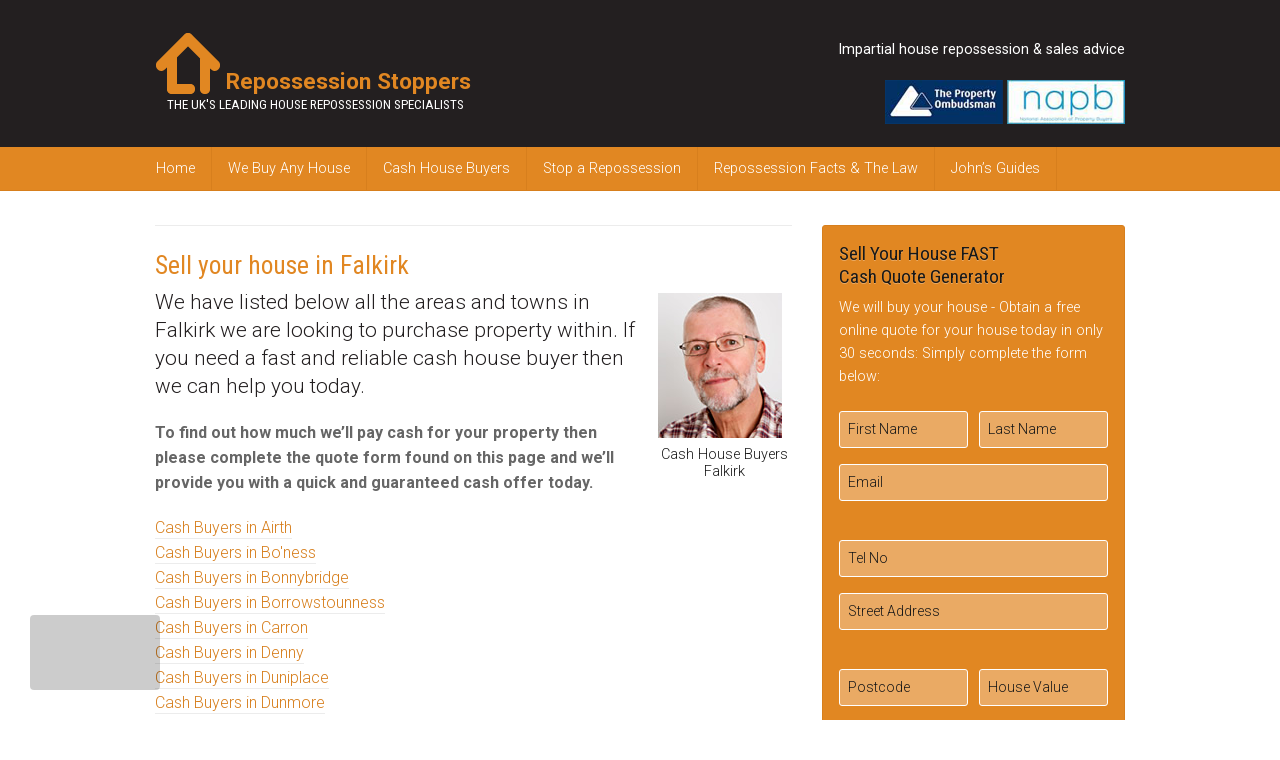

--- FILE ---
content_type: text/html; charset=UTF-8
request_url: https://www.repossession-stoppers.com/scotland/falkirk/
body_size: 55846
content:

<!DOCTYPE html>
<html class="no-js" lang="en-US">
<head>

<!-- Meta Data -->
<meta charset="UTF-8">
<meta name="viewport" content="width=device-width, initial-scale=1">
<link rel="pingback" href="https://www.repossession-stoppers.com/xmlrpc.php">
<!--[if lt IE 9]>
<script src="https://www.repossession-stoppers.com/wp-content/themes/repossessionstopper/js/html5.js"></script>
<![endif]-->
<!--[if lt IE 9]><p class="browser-notification">This website is optimised for modern web browsers, and does not fully support your version of Internet Explorer.<br />Some features may be unavailable in your browser.</p>
<![endif]-->
<script>(function(){document.documentElement.className='js'})();</script>

<!-- Force latest IE rendering engine & Chrome Frame -->
<meta http-equiv="X-UA-Compatible" content="IE=edge,chrome=1">

<!-- WP Head -->
<meta name='robots' content='index, follow, max-image-preview:large, max-snippet:-1, max-video-preview:-1' />
	<style>img:is([sizes="auto" i], [sizes^="auto," i]) { contain-intrinsic-size: 3000px 1500px }</style>
	
	<!-- This site is optimized with the Yoast SEO plugin v24.6 - https://yoast.com/wordpress/plugins/seo/ -->
	<title>Cash House Buyers Falkirk | Fast Sale Guaranteed</title>
	<link rel="canonical" href="https://www.repossession-stoppers.com/scotland/falkirk/" />
	<meta property="og:locale" content="en_US" />
	<meta property="og:type" content="article" />
	<meta property="og:title" content="Cash House Buyers Falkirk | Fast Sale Guaranteed" />
	<meta property="og:description" content="Sell your house in Falkirk We have listed below all the areas and towns in Falkirk we are looking to purchase property within. If you need a fast and reliable cash house buyer then we can help you today. To find out how much we&#8217;ll pay cash for your property then please complete the quote [&hellip;]" />
	<meta property="og:url" content="https://www.repossession-stoppers.com/scotland/falkirk/" />
	<meta property="og:site_name" content="Repossession Stoppers" />
	<meta property="article:modified_time" content="2016-03-23T10:43:59+00:00" />
	<meta property="og:image" content="https://www.repossession-stoppers.com/wp-content/uploads/2016/03/john_matthews_headshot.jpg" />
	<meta property="og:image:width" content="124" />
	<meta property="og:image:height" content="145" />
	<meta property="og:image:type" content="image/jpeg" />
	<script type="application/ld+json" class="yoast-schema-graph">{"@context":"https://schema.org","@graph":[{"@type":"WebPage","@id":"https://www.repossession-stoppers.com/scotland/falkirk/","url":"https://www.repossession-stoppers.com/scotland/falkirk/","name":"Cash House Buyers Falkirk | Fast Sale Guaranteed","isPartOf":{"@id":"https://www.repossession-stoppers.com/#website"},"primaryImageOfPage":{"@id":"https://www.repossession-stoppers.com/scotland/falkirk/#primaryimage"},"image":{"@id":"https://www.repossession-stoppers.com/scotland/falkirk/#primaryimage"},"thumbnailUrl":"https://www.repossession-stoppers.com/wp-content/uploads/2016/03/john_matthews_headshot.jpg","datePublished":"2016-03-11T10:03:08+00:00","dateModified":"2016-03-23T10:43:59+00:00","breadcrumb":{"@id":"https://www.repossession-stoppers.com/scotland/falkirk/#breadcrumb"},"inLanguage":"en-US","potentialAction":[{"@type":"ReadAction","target":["https://www.repossession-stoppers.com/scotland/falkirk/"]}]},{"@type":"ImageObject","inLanguage":"en-US","@id":"https://www.repossession-stoppers.com/scotland/falkirk/#primaryimage","url":"https://www.repossession-stoppers.com/wp-content/uploads/2016/03/john_matthews_headshot.jpg","contentUrl":"https://www.repossession-stoppers.com/wp-content/uploads/2016/03/john_matthews_headshot.jpg","width":124,"height":145,"caption":"We really do buy any house!"},{"@type":"BreadcrumbList","@id":"https://www.repossession-stoppers.com/scotland/falkirk/#breadcrumb","itemListElement":[{"@type":"ListItem","position":1,"name":"Home","item":"https://www.repossession-stoppers.com/"},{"@type":"ListItem","position":2,"name":"Scotland","item":"https://www.repossession-stoppers.com/scotland/"},{"@type":"ListItem","position":3,"name":"Falkirk"}]},{"@type":"WebSite","@id":"https://www.repossession-stoppers.com/#website","url":"https://www.repossession-stoppers.com/","name":"Repossession Stoppers","description":"The UK&#039;s leading house repossession specialists","potentialAction":[{"@type":"SearchAction","target":{"@type":"EntryPoint","urlTemplate":"https://www.repossession-stoppers.com/?s={search_term_string}"},"query-input":{"@type":"PropertyValueSpecification","valueRequired":true,"valueName":"search_term_string"}}],"inLanguage":"en-US"}]}</script>
	<!-- / Yoast SEO plugin. -->


<link rel='dns-prefetch' href='//platform-api.sharethis.com' />
<link rel='stylesheet' id='sfstst_css-css' href='https://www.repossession-stoppers.com/wp-content/plugins/wp-testimonials/css/wp-testimonials-style.css' type='text/css' media='all' />
<link rel='stylesheet' id='wp-customer-reviews-3-frontend-css' href='https://www.repossession-stoppers.com/wp-content/plugins/wp-customer-reviews/css/wp-customer-reviews.css' type='text/css' media='all' />
<link rel='stylesheet' id='wp-block-library-css' href='https://www.repossession-stoppers.com/wp-includes/css/dist/block-library/style.min.css' type='text/css' media='all' />
<style id='classic-theme-styles-inline-css' type='text/css'>
/*! This file is auto-generated */
.wp-block-button__link{color:#fff;background-color:#32373c;border-radius:9999px;box-shadow:none;text-decoration:none;padding:calc(.667em + 2px) calc(1.333em + 2px);font-size:1.125em}.wp-block-file__button{background:#32373c;color:#fff;text-decoration:none}
</style>
<style id='global-styles-inline-css' type='text/css'>
:root{--wp--preset--aspect-ratio--square: 1;--wp--preset--aspect-ratio--4-3: 4/3;--wp--preset--aspect-ratio--3-4: 3/4;--wp--preset--aspect-ratio--3-2: 3/2;--wp--preset--aspect-ratio--2-3: 2/3;--wp--preset--aspect-ratio--16-9: 16/9;--wp--preset--aspect-ratio--9-16: 9/16;--wp--preset--color--black: #000000;--wp--preset--color--cyan-bluish-gray: #abb8c3;--wp--preset--color--white: #ffffff;--wp--preset--color--pale-pink: #f78da7;--wp--preset--color--vivid-red: #cf2e2e;--wp--preset--color--luminous-vivid-orange: #ff6900;--wp--preset--color--luminous-vivid-amber: #fcb900;--wp--preset--color--light-green-cyan: #7bdcb5;--wp--preset--color--vivid-green-cyan: #00d084;--wp--preset--color--pale-cyan-blue: #8ed1fc;--wp--preset--color--vivid-cyan-blue: #0693e3;--wp--preset--color--vivid-purple: #9b51e0;--wp--preset--gradient--vivid-cyan-blue-to-vivid-purple: linear-gradient(135deg,rgba(6,147,227,1) 0%,rgb(155,81,224) 100%);--wp--preset--gradient--light-green-cyan-to-vivid-green-cyan: linear-gradient(135deg,rgb(122,220,180) 0%,rgb(0,208,130) 100%);--wp--preset--gradient--luminous-vivid-amber-to-luminous-vivid-orange: linear-gradient(135deg,rgba(252,185,0,1) 0%,rgba(255,105,0,1) 100%);--wp--preset--gradient--luminous-vivid-orange-to-vivid-red: linear-gradient(135deg,rgba(255,105,0,1) 0%,rgb(207,46,46) 100%);--wp--preset--gradient--very-light-gray-to-cyan-bluish-gray: linear-gradient(135deg,rgb(238,238,238) 0%,rgb(169,184,195) 100%);--wp--preset--gradient--cool-to-warm-spectrum: linear-gradient(135deg,rgb(74,234,220) 0%,rgb(151,120,209) 20%,rgb(207,42,186) 40%,rgb(238,44,130) 60%,rgb(251,105,98) 80%,rgb(254,248,76) 100%);--wp--preset--gradient--blush-light-purple: linear-gradient(135deg,rgb(255,206,236) 0%,rgb(152,150,240) 100%);--wp--preset--gradient--blush-bordeaux: linear-gradient(135deg,rgb(254,205,165) 0%,rgb(254,45,45) 50%,rgb(107,0,62) 100%);--wp--preset--gradient--luminous-dusk: linear-gradient(135deg,rgb(255,203,112) 0%,rgb(199,81,192) 50%,rgb(65,88,208) 100%);--wp--preset--gradient--pale-ocean: linear-gradient(135deg,rgb(255,245,203) 0%,rgb(182,227,212) 50%,rgb(51,167,181) 100%);--wp--preset--gradient--electric-grass: linear-gradient(135deg,rgb(202,248,128) 0%,rgb(113,206,126) 100%);--wp--preset--gradient--midnight: linear-gradient(135deg,rgb(2,3,129) 0%,rgb(40,116,252) 100%);--wp--preset--font-size--small: 13px;--wp--preset--font-size--medium: 20px;--wp--preset--font-size--large: 36px;--wp--preset--font-size--x-large: 42px;--wp--preset--spacing--20: 0.44rem;--wp--preset--spacing--30: 0.67rem;--wp--preset--spacing--40: 1rem;--wp--preset--spacing--50: 1.5rem;--wp--preset--spacing--60: 2.25rem;--wp--preset--spacing--70: 3.38rem;--wp--preset--spacing--80: 5.06rem;--wp--preset--shadow--natural: 6px 6px 9px rgba(0, 0, 0, 0.2);--wp--preset--shadow--deep: 12px 12px 50px rgba(0, 0, 0, 0.4);--wp--preset--shadow--sharp: 6px 6px 0px rgba(0, 0, 0, 0.2);--wp--preset--shadow--outlined: 6px 6px 0px -3px rgba(255, 255, 255, 1), 6px 6px rgba(0, 0, 0, 1);--wp--preset--shadow--crisp: 6px 6px 0px rgba(0, 0, 0, 1);}:where(.is-layout-flex){gap: 0.5em;}:where(.is-layout-grid){gap: 0.5em;}body .is-layout-flex{display: flex;}.is-layout-flex{flex-wrap: wrap;align-items: center;}.is-layout-flex > :is(*, div){margin: 0;}body .is-layout-grid{display: grid;}.is-layout-grid > :is(*, div){margin: 0;}:where(.wp-block-columns.is-layout-flex){gap: 2em;}:where(.wp-block-columns.is-layout-grid){gap: 2em;}:where(.wp-block-post-template.is-layout-flex){gap: 1.25em;}:where(.wp-block-post-template.is-layout-grid){gap: 1.25em;}.has-black-color{color: var(--wp--preset--color--black) !important;}.has-cyan-bluish-gray-color{color: var(--wp--preset--color--cyan-bluish-gray) !important;}.has-white-color{color: var(--wp--preset--color--white) !important;}.has-pale-pink-color{color: var(--wp--preset--color--pale-pink) !important;}.has-vivid-red-color{color: var(--wp--preset--color--vivid-red) !important;}.has-luminous-vivid-orange-color{color: var(--wp--preset--color--luminous-vivid-orange) !important;}.has-luminous-vivid-amber-color{color: var(--wp--preset--color--luminous-vivid-amber) !important;}.has-light-green-cyan-color{color: var(--wp--preset--color--light-green-cyan) !important;}.has-vivid-green-cyan-color{color: var(--wp--preset--color--vivid-green-cyan) !important;}.has-pale-cyan-blue-color{color: var(--wp--preset--color--pale-cyan-blue) !important;}.has-vivid-cyan-blue-color{color: var(--wp--preset--color--vivid-cyan-blue) !important;}.has-vivid-purple-color{color: var(--wp--preset--color--vivid-purple) !important;}.has-black-background-color{background-color: var(--wp--preset--color--black) !important;}.has-cyan-bluish-gray-background-color{background-color: var(--wp--preset--color--cyan-bluish-gray) !important;}.has-white-background-color{background-color: var(--wp--preset--color--white) !important;}.has-pale-pink-background-color{background-color: var(--wp--preset--color--pale-pink) !important;}.has-vivid-red-background-color{background-color: var(--wp--preset--color--vivid-red) !important;}.has-luminous-vivid-orange-background-color{background-color: var(--wp--preset--color--luminous-vivid-orange) !important;}.has-luminous-vivid-amber-background-color{background-color: var(--wp--preset--color--luminous-vivid-amber) !important;}.has-light-green-cyan-background-color{background-color: var(--wp--preset--color--light-green-cyan) !important;}.has-vivid-green-cyan-background-color{background-color: var(--wp--preset--color--vivid-green-cyan) !important;}.has-pale-cyan-blue-background-color{background-color: var(--wp--preset--color--pale-cyan-blue) !important;}.has-vivid-cyan-blue-background-color{background-color: var(--wp--preset--color--vivid-cyan-blue) !important;}.has-vivid-purple-background-color{background-color: var(--wp--preset--color--vivid-purple) !important;}.has-black-border-color{border-color: var(--wp--preset--color--black) !important;}.has-cyan-bluish-gray-border-color{border-color: var(--wp--preset--color--cyan-bluish-gray) !important;}.has-white-border-color{border-color: var(--wp--preset--color--white) !important;}.has-pale-pink-border-color{border-color: var(--wp--preset--color--pale-pink) !important;}.has-vivid-red-border-color{border-color: var(--wp--preset--color--vivid-red) !important;}.has-luminous-vivid-orange-border-color{border-color: var(--wp--preset--color--luminous-vivid-orange) !important;}.has-luminous-vivid-amber-border-color{border-color: var(--wp--preset--color--luminous-vivid-amber) !important;}.has-light-green-cyan-border-color{border-color: var(--wp--preset--color--light-green-cyan) !important;}.has-vivid-green-cyan-border-color{border-color: var(--wp--preset--color--vivid-green-cyan) !important;}.has-pale-cyan-blue-border-color{border-color: var(--wp--preset--color--pale-cyan-blue) !important;}.has-vivid-cyan-blue-border-color{border-color: var(--wp--preset--color--vivid-cyan-blue) !important;}.has-vivid-purple-border-color{border-color: var(--wp--preset--color--vivid-purple) !important;}.has-vivid-cyan-blue-to-vivid-purple-gradient-background{background: var(--wp--preset--gradient--vivid-cyan-blue-to-vivid-purple) !important;}.has-light-green-cyan-to-vivid-green-cyan-gradient-background{background: var(--wp--preset--gradient--light-green-cyan-to-vivid-green-cyan) !important;}.has-luminous-vivid-amber-to-luminous-vivid-orange-gradient-background{background: var(--wp--preset--gradient--luminous-vivid-amber-to-luminous-vivid-orange) !important;}.has-luminous-vivid-orange-to-vivid-red-gradient-background{background: var(--wp--preset--gradient--luminous-vivid-orange-to-vivid-red) !important;}.has-very-light-gray-to-cyan-bluish-gray-gradient-background{background: var(--wp--preset--gradient--very-light-gray-to-cyan-bluish-gray) !important;}.has-cool-to-warm-spectrum-gradient-background{background: var(--wp--preset--gradient--cool-to-warm-spectrum) !important;}.has-blush-light-purple-gradient-background{background: var(--wp--preset--gradient--blush-light-purple) !important;}.has-blush-bordeaux-gradient-background{background: var(--wp--preset--gradient--blush-bordeaux) !important;}.has-luminous-dusk-gradient-background{background: var(--wp--preset--gradient--luminous-dusk) !important;}.has-pale-ocean-gradient-background{background: var(--wp--preset--gradient--pale-ocean) !important;}.has-electric-grass-gradient-background{background: var(--wp--preset--gradient--electric-grass) !important;}.has-midnight-gradient-background{background: var(--wp--preset--gradient--midnight) !important;}.has-small-font-size{font-size: var(--wp--preset--font-size--small) !important;}.has-medium-font-size{font-size: var(--wp--preset--font-size--medium) !important;}.has-large-font-size{font-size: var(--wp--preset--font-size--large) !important;}.has-x-large-font-size{font-size: var(--wp--preset--font-size--x-large) !important;}
:where(.wp-block-post-template.is-layout-flex){gap: 1.25em;}:where(.wp-block-post-template.is-layout-grid){gap: 1.25em;}
:where(.wp-block-columns.is-layout-flex){gap: 2em;}:where(.wp-block-columns.is-layout-grid){gap: 2em;}
:root :where(.wp-block-pullquote){font-size: 1.5em;line-height: 1.6;}
</style>
<link rel='stylesheet' id='contact-form-7-css' href='https://www.repossession-stoppers.com/wp-content/plugins/contact-form-7/includes/css/styles.css' type='text/css' media='all' />
<link rel='stylesheet' id='foundation-css' href='https://www.repossession-stoppers.com/wp-content/themes/repossessionstopper/css/foundation.min.css' type='text/css' media='screen' />
<link rel='stylesheet' id='style-css' href='https://www.repossession-stoppers.com/wp-content/themes/repossessionstopper/style.css' type='text/css' media='screen' />
<link rel='stylesheet' id='normalize-css' href='https://www.repossession-stoppers.com/wp-content/themes/repossessionstopper/css/normalize.min.css' type='text/css' media='screen' />
<link rel='stylesheet' id='font-awsome-css' href='https://www.repossession-stoppers.com/wp-content/themes/repossessionstopper/assets/fontawesome/css/font-awesome.min.css' type='text/css' media='all' />
<link rel='stylesheet' id='lightbox-style-css' href='https://www.repossession-stoppers.com/wp-content/themes/repossessionstopper/includes/lightbox/css/jquery.fancybox.min.css' type='text/css' media='all' />
<style id='akismet-widget-style-inline-css' type='text/css'>

			.a-stats {
				--akismet-color-mid-green: #357b49;
				--akismet-color-white: #fff;
				--akismet-color-light-grey: #f6f7f7;

				max-width: 350px;
				width: auto;
			}

			.a-stats * {
				all: unset;
				box-sizing: border-box;
			}

			.a-stats strong {
				font-weight: 600;
			}

			.a-stats a.a-stats__link,
			.a-stats a.a-stats__link:visited,
			.a-stats a.a-stats__link:active {
				background: var(--akismet-color-mid-green);
				border: none;
				box-shadow: none;
				border-radius: 8px;
				color: var(--akismet-color-white);
				cursor: pointer;
				display: block;
				font-family: -apple-system, BlinkMacSystemFont, 'Segoe UI', 'Roboto', 'Oxygen-Sans', 'Ubuntu', 'Cantarell', 'Helvetica Neue', sans-serif;
				font-weight: 500;
				padding: 12px;
				text-align: center;
				text-decoration: none;
				transition: all 0.2s ease;
			}

			/* Extra specificity to deal with TwentyTwentyOne focus style */
			.widget .a-stats a.a-stats__link:focus {
				background: var(--akismet-color-mid-green);
				color: var(--akismet-color-white);
				text-decoration: none;
			}

			.a-stats a.a-stats__link:hover {
				filter: brightness(110%);
				box-shadow: 0 4px 12px rgba(0, 0, 0, 0.06), 0 0 2px rgba(0, 0, 0, 0.16);
			}

			.a-stats .count {
				color: var(--akismet-color-white);
				display: block;
				font-size: 1.5em;
				line-height: 1.4;
				padding: 0 13px;
				white-space: nowrap;
			}
		
</style>
<link rel='stylesheet' id='googleFonts-css' href='https://fonts.googleapis.com/css?family=Roboto%3A400%2C300%2C700%7CRoboto+Condensed%7CZeyada%3A400' type='text/css' media='all' />
<script type="text/javascript" src="https://www.repossession-stoppers.com/wp-includes/js/jquery/jquery.min.js" id="jquery-core-js"></script>
<script type="text/javascript" src="https://www.repossession-stoppers.com/wp-includes/js/jquery/jquery-migrate.min.js" id="jquery-migrate-js"></script>
<script type="text/javascript" src="https://www.repossession-stoppers.com/wp-content/plugins/wp-customer-reviews/js/wp-customer-reviews.js" id="wp-customer-reviews-3-frontend-js"></script>
<script type="text/javascript" src="//platform-api.sharethis.com/js/sharethis.js#source=googleanalytics-wordpress#product=ga&amp;property=5fed5da7fdd45c0018bc3ce1" id="googleanalytics-platform-sharethis-js"></script>
<link rel="https://api.w.org/" href="https://www.repossession-stoppers.com/wp-json/" /><link rel="alternate" title="JSON" type="application/json" href="https://www.repossession-stoppers.com/wp-json/wp/v2/pages/1308" /><link rel="alternate" title="oEmbed (JSON)" type="application/json+oembed" href="https://www.repossession-stoppers.com/wp-json/oembed/1.0/embed?url=https%3A%2F%2Fwww.repossession-stoppers.com%2Fscotland%2Ffalkirk%2F" />
<link rel="alternate" title="oEmbed (XML)" type="text/xml+oembed" href="https://www.repossession-stoppers.com/wp-json/oembed/1.0/embed?url=https%3A%2F%2Fwww.repossession-stoppers.com%2Fscotland%2Ffalkirk%2F&#038;format=xml" />

<!-- Google Webmaster Tools plugin for WordPress -->
<meta name="google-site-verification" content="ZxCLnL3KO0Rhl7ZU483cPIWGqpQT5txZmiidMGwzk8U" />
<script>
(function() {
	(function (i, s, o, g, r, a, m) {
		i['GoogleAnalyticsObject'] = r;
		i[r] = i[r] || function () {
				(i[r].q = i[r].q || []).push(arguments)
			}, i[r].l = 1 * new Date();
		a = s.createElement(o),
			m = s.getElementsByTagName(o)[0];
		a.async = 1;
		a.src = g;
		m.parentNode.insertBefore(a, m)
	})(window, document, 'script', 'https://google-analytics.com/analytics.js', 'ga');

	ga('create', 'UA-69131727-1', 'auto');
			ga('send', 'pageview');
	})();
</script>
		<style type="text/css" id="wp-custom-css">
			.quote-form p#postcode1 span, .quote-form p#postcode1 label, .quote-form p#postcode1 strong {
   margin: 0 10px 0 0px;
}

span.wpcf7-form-control-wrap.acceptance-191 a {
    color: #fff;
    text-decoration: underline;
}
div.wpcf7-validation-errors, div.wpcf7-acceptance-missing {
    border: none;
}
div.wpcf7-response-output {
    margin: 2em 0.5em 1em;
    padding: 0.2em 1em;
    border: none;
}
.wpcf7 form.sent .wpcf7-response-output {
    border: none !important;
}
.quote-form iframe {
    min-height: 550px !important;
}		</style>
			
<!-- Favicon & Apple Icons -->
<link rel="shortcut icon" href="https://www.repossession-stoppers.com/wp-content/themes/repossessionstopper/assets/icons/favicon.ico">
<link rel="apple-touch-icon" sizes="57x57" href="https://www.repossession-stoppers.com/wp-content/themes/repossessionstopper/assets/icons/apple-touch-icon-57x57.png">
<link rel="apple-touch-icon" sizes="60x60" href="https://www.repossession-stoppers.com/wp-content/themes/repossessionstopper/assets/icons/apple-touch-icon-60x60.png">
<link rel="apple-touch-icon" sizes="72x72" href="https://www.repossession-stoppers.com/wp-content/themes/repossessionstopper/assets/icons/apple-touch-icon-72x72.png">
<link rel="apple-touch-icon" sizes="76x76" href="https://www.repossession-stoppers.com/wp-content/themes/repossessionstopper/assets/icons/apple-touch-icon-76x76.png">
<link rel="apple-touch-icon" sizes="114x114" href="https://www.repossession-stoppers.com/wp-content/themes/repossessionstopper/assets/icons/apple-touch-icon-114x114.png">
<link rel="apple-touch-icon" sizes="120x120" href="https://www.repossession-stoppers.com/wp-content/themes/repossessionstopper/assets/icons/apple-touch-icon-120x120.png">
<link rel="apple-touch-icon" sizes="144x144" href="https://www.repossession-stoppers.com/wp-content/themes/repossessionstopper/assets/icons/apple-touch-icon-144x144.png">
<link rel="apple-touch-icon" sizes="152x152" href="https://www.repossession-stoppers.com/wp-content/themes/repossessionstopper/assets/icons/apple-touch-icon-152x152.png">
<link rel="apple-touch-icon" sizes="180x180" href="https://www.repossession-stoppers.com/wp-content/themes/repossessionstopper/assets/icons/apple-touch-icon-180x180.png">

<!-- Google -->
<meta name="google-site-verification" content="_ns3Garl3iqM7BmlL_Vxxguj2HmHNth9vpbjFTLp68U" />
<meta name="google-site-verification" content="mWhIBsNXnfeQJv4FH6URXcSwaLtZGBeYQyKshkEFEyQ" />


</head>	
<body class="page-template page-template-template_page page-template-template_page-php page page-id-1308 page-parent page-child parent-pageid-1240 falkirk">

<div id="fb-root"></div>
<script>(function(d, s, id) {
  var js, fjs = d.getElementsByTagName(s)[0];
  if (d.getElementById(id)) return;
  js = d.createElement(s); js.id = id;
  js.src = "//connect.facebook.net/en_US/all.js#xfbml=1";
  fjs.parentNode.insertBefore(js, fjs);
}(document, 'script', 'facebook-jssdk'));
</script>

<header class="header">
	<div class="row">
		<div class="medium-7 columns">
			<div class="logo-wrap">
				<div class="logo">
					<a href="https://www.repossession-stoppers.com" title="Return to the home page"><img src="https://www.repossession-stoppers.com/wp-content/themes/repossessionstopper/images/repossession_stoppers.png" alt="Repossession Stoppers - Impartial house repossession &amp; sales advice"></a>
				</div>					
				<div class="site-title">Repossession Stoppers</div>
				<div class="site-description">The UK&#039;s leading house repossession specialists</div>
			</div> <!-- end .logo-wrap -->
		</div>
		<div class="medium-5 columns">		
			<div class="contact-info">
				<p>Impartial house repossession &amp; sales advice</p>
                                   <p><img  src="https://www.repossession-stoppers.com/wp-content/uploads/2016/11/tpo.png">
 <img src="https://www.repossession-stoppers.com/wp-content/uploads/2016/11/napb.png"></p>
			</div>
		</div> <!-- end .large-8 -->
	</div>
</header>
<div class="navigation-container">
	<div class="row">
		<div id="navbar" class="large-12 columns clearfix">	
			<nav id="site-navigation" class="main-navigation" role="navigation">
				<div class="menu-toggle"><i class="fa fa-bars"></i>MENU</div>
				<ul id="menu-top-menu" class="nav-menu"><li class="menu-item-876"><a href="https://www.repossession-stoppers.com/">Home</a></li>
<li class="menu-item-882"><a href="https://www.repossession-stoppers.com/sell-house-for-cash-fast/">We Buy Any House</a></li>
<li class="menu-item-3849"><a href="https://www.repossession-stoppers.com/local/">Cash House Buyers</a>
<ul class="sub-menu">
	<li class="menu-item-3850"><a href="https://www.repossession-stoppers.com/england/">Cash House Buyers England</a>
	<ul class="sub-menu">
		<li class="menu-item-4651"><a href="https://www.repossession-stoppers.com/england/bedfordshire/">Cash House Buyers Bedfordshire</a></li>
		<li class="menu-item-4652"><a href="https://www.repossession-stoppers.com/england/berkshire/">Cash House Buyers Berkshire</a></li>
		<li class="menu-item-4653"><a href="https://www.repossession-stoppers.com/england/bristol/bristol/">Cash House Buyers Bristol</a></li>
		<li class="menu-item-4654"><a href="https://www.repossession-stoppers.com/england/buckinghamshire/">Cash House Buyers Buckinghamshire</a></li>
		<li class="menu-item-4655"><a href="https://www.repossession-stoppers.com/england/cambridgeshire/">Cash House Buyers Cambridgeshire</a></li>
		<li class="menu-item-4656"><a href="https://www.repossession-stoppers.com/england/cheshire/">Cash House Buyers Cheshire</a></li>
		<li class="menu-item-4657"><a href="https://www.repossession-stoppers.com/england/cornwall/">Cash House Buyers Cornwall</a></li>
		<li class="menu-item-4658"><a href="https://www.repossession-stoppers.com/england/county-durham/">Cash House Buyers County Durham</a></li>
		<li class="menu-item-4659"><a href="https://www.repossession-stoppers.com/england/cumbria/">Cash House Buyers Cumbria</a></li>
		<li class="menu-item-4660"><a href="https://www.repossession-stoppers.com/england/derbyshire/">Cash House Buyers Derbyshire</a></li>
		<li class="menu-item-4661"><a href="https://www.repossession-stoppers.com/england/devon/">Cash House Buyers Devon</a></li>
		<li class="menu-item-4662"><a href="https://www.repossession-stoppers.com/england/dorset/">Cash House Buyers Dorset</a></li>
		<li class="menu-item-4663"><a href="https://www.repossession-stoppers.com/england/east-riding-of-yorkshire/">Cash House Buyers East Riding of Yorkshire</a></li>
		<li class="menu-item-4664"><a href="https://www.repossession-stoppers.com/england/east-sussex/">Cash House Buyers East Sussex</a></li>
		<li class="menu-item-4665"><a href="https://www.repossession-stoppers.com/england/essex/">Cash House Buyers Essex</a></li>
		<li class="menu-item-4666"><a href="https://www.repossession-stoppers.com/england/gloucestershire/">Cash House Buyers Gloucestershire</a></li>
		<li class="menu-item-4667"><a href="https://www.repossession-stoppers.com/england/greater-london/">Cash House Buyers Greater London</a></li>
		<li class="menu-item-4668"><a href="https://www.repossession-stoppers.com/england/greater-manchester/">Cash House Buyers Greater Manchester</a></li>
		<li class="menu-item-4669"><a href="https://www.repossession-stoppers.com/england/hampshire/">Cash House Buyers Hampshire</a></li>
		<li class="menu-item-4670"><a href="https://www.repossession-stoppers.com/england/herefordshire/">Cash House Buyers Herefordshire</a></li>
		<li class="menu-item-4671"><a href="https://www.repossession-stoppers.com/england/isle-of-wight/">Cash House Buyers Isle of Wight</a></li>
		<li class="menu-item-4672"><a href="https://www.repossession-stoppers.com/england/kent/">Cash House Buyers Kent</a></li>
		<li class="menu-item-4673"><a href="https://www.repossession-stoppers.com/england/lancashire/">Cash House Buyers Lancashire</a></li>
		<li class="menu-item-4674"><a href="https://www.repossession-stoppers.com/england/leicestershire/">Cash House Buyers Leicestershire</a></li>
		<li class="menu-item-4675"><a href="https://www.repossession-stoppers.com/england/lincolnshire/">Cash House Buyers Lincolnshire</a></li>
		<li class="menu-item-4676"><a href="https://www.repossession-stoppers.com/england/merseyside/">Cash House Buyers Merseyside</a></li>
		<li class="menu-item-4677"><a href="https://www.repossession-stoppers.com/england/norfolk/">Cash House Buyers Norfolk</a></li>
		<li class="menu-item-4678"><a href="https://www.repossession-stoppers.com/england/north-yorkshire/">Cash House Buyers North Yorkshire</a></li>
		<li class="menu-item-4679"><a href="https://www.repossession-stoppers.com/england/northamptonshire/">Cash House Buyers Northamptonshire</a></li>
		<li class="menu-item-4680"><a href="https://www.repossession-stoppers.com/england/northumberland/">Cash House Buyers Northumberland</a></li>
		<li class="menu-item-4681"><a href="https://www.repossession-stoppers.com/england/nottinghamshire/">Cash House Buyers Nottinghamshire</a></li>
		<li class="menu-item-4682"><a href="https://www.repossession-stoppers.com/england/oxfordshire/">Cash House Buyers Oxfordshire</a></li>
		<li class="menu-item-4683"><a href="https://www.repossession-stoppers.com/england/rutland/">Cash House Buyers Rutland</a></li>
		<li class="menu-item-4684"><a href="https://www.repossession-stoppers.com/england/shropshire/">Cash House Buyers Shropshire</a></li>
		<li class="menu-item-4685"><a href="https://www.repossession-stoppers.com/england/somerset/">Cash House Buyers Somerset</a></li>
		<li class="menu-item-4686"><a href="https://www.repossession-stoppers.com/england/south-yorkshire/">Cash House Buyers South Yorkshire</a></li>
		<li class="menu-item-4687"><a href="https://www.repossession-stoppers.com/england/staffordshire/">Cash House Buyers Staffordshire</a></li>
		<li class="menu-item-4688"><a href="https://www.repossession-stoppers.com/england/suffolk/">Cash House Buyers Suffolk</a></li>
		<li class="menu-item-4689"><a href="https://www.repossession-stoppers.com/england/surrey/">Cash House Buyers Surrey</a></li>
		<li class="menu-item-4690"><a href="https://www.repossession-stoppers.com/england/tyne-and-wear/">Cash House Buyers Tyne and Wear</a></li>
		<li class="menu-item-4691"><a href="https://www.repossession-stoppers.com/england/warwickshire/">Cash House Buyers Warwickshire</a></li>
		<li class="menu-item-4692"><a href="https://www.repossession-stoppers.com/england/west-midlands/">Cash House Buyers West Midlands</a></li>
		<li class="menu-item-4693"><a href="https://www.repossession-stoppers.com/england/west-sussex/">Cash House Buyers West Sussex</a></li>
		<li class="menu-item-4694"><a href="https://www.repossession-stoppers.com/england/west-yorkshire/">Cash House Buyers West Yorkshire</a></li>
		<li class="menu-item-4695"><a href="https://www.repossession-stoppers.com/england/wiltshire/">Cash House Buyers Wiltshire</a></li>
		<li class="menu-item-4696"><a href="https://www.repossession-stoppers.com/england/worcestershire/">Cash House Buyers Worcestershire</a></li>
	</ul>
</li>
	<li class="menu-item-3851"><a href="https://www.repossession-stoppers.com/wales/">Cash House Buyers Wales</a>
	<ul class="sub-menu">
		<li class="menu-item-4697"><a href="https://www.repossession-stoppers.com/wales/anglesey/">Cash House Buyers Anglesey</a></li>
		<li class="menu-item-4698"><a href="https://www.repossession-stoppers.com/wales/carmarthenshire/">Cash House Buyers Carmarthenshire</a></li>
		<li class="menu-item-4699"><a href="https://www.repossession-stoppers.com/wales/ceredigion/">Cash House Buyers Ceredigion</a></li>
		<li class="menu-item-4700"><a href="https://www.repossession-stoppers.com/wales/gwynedd/conwy/">Cash House Buyers Conwy</a></li>
		<li class="menu-item-4701"><a href="https://www.repossession-stoppers.com/wales/denbighshire/">Cash House Buyers Denbighshire</a></li>
		<li class="menu-item-4702"><a href="https://www.repossession-stoppers.com/wales/flintshire/">Cash House Buyers Flintshire</a></li>
		<li class="menu-item-4704"><a href="https://www.repossession-stoppers.com/wales/gwynedd/">Cash House Buyers Gwynedd</a></li>
		<li class="menu-item-4703"><a href="https://www.repossession-stoppers.com/wales/gwent/">Cash House Buyers Gwent</a></li>
		<li class="menu-item-4705"><a href="https://www.repossession-stoppers.com/wales/mid-glamorgan/">Cash House Buyers Mid Glamorgan</a></li>
		<li class="menu-item-4706"><a href="https://www.repossession-stoppers.com/wales/monmouthshire/">Cash House Buyers Monmouthshire</a></li>
		<li class="menu-item-4707"><a href="https://www.repossession-stoppers.com/wales/pembrokeshire/">Cash House Buyers Pembrokeshire</a></li>
		<li class="menu-item-4708"><a href="https://www.repossession-stoppers.com/wales/powys/">Cash House Buyers Powys</a></li>
		<li class="menu-item-4709"><a href="https://www.repossession-stoppers.com/wales/south-glamorgan/">Cash House Buyers South Glamorgan</a></li>
		<li class="menu-item-4710"><a href="https://www.repossession-stoppers.com/wales/wrexham/wrexham/">Cash House Buyers Wrexham</a></li>
	</ul>
</li>
	<li class="menu-item-3852"><a href="https://www.repossession-stoppers.com/scotland/">Cash House Buyers Scotland</a></li>
</ul>
</li>
<li class="menu-item-877"><a href="https://www.repossession-stoppers.com/stop-a-repossession/">Stop a Repossession</a></li>
<li class="menu-item-881"><a href="https://www.repossession-stoppers.com/repossession-law/">Repossession Facts &#038; The Law</a>
<ul class="sub-menu">
	<li class="menu-item-896"><a href="https://www.repossession-stoppers.com/repossession-hearing/">Repossession Hearing</a></li>
	<li class="menu-item-897"><a href="https://www.repossession-stoppers.com/filling-in-the-defence-form/">The Defence Form</a></li>
	<li class="menu-item-898"><a href="https://www.repossession-stoppers.com/repossession-rights/">Your Legal Rights</a></li>
	<li class="menu-item-6341"><a href="https://www.repossession-stoppers.com/mortgage-shortfall/">Mortgage Shortfall</a></li>
	<li class="menu-item-6342"><a href="https://www.repossession-stoppers.com/mortgage-arrears/">Mortgage Arrears</a></li>
</ul>
</li>
<li class="menu-item-893"><a href="https://www.repossession-stoppers.com/blog/">John&#8217;s Guides</a>
<ul class="sub-menu">
	<li class="menu-item-894"><a href="https://www.repossession-stoppers.com/repossession-advice/">Essential Repossession Advice</a></li>
	<li class="menu-item-895"><a href="https://www.repossession-stoppers.com/repossession-eviction/">Evicition Advice</a></li>
</ul>
</li>
</ul>
				<ul id="menu-top-mobile-menu" class="mobile-menu"><li class="menu-item-883"><a href="https://www.repossession-stoppers.com/">Home</a></li>
<li class="menu-item-885"><a href="https://www.repossession-stoppers.com/stop-a-repossession/">Stop a Repossession</a></li>
<li class="menu-item-884"><a href="https://www.repossession-stoppers.com/sell-house-for-cash-fast/">We Buy Any House</a></li>
<li class="menu-item-886"><a href="https://www.repossession-stoppers.com/sell-house-rent-back/">Sell &#038; Rent Back</a></li>
<li class="menu-item-887"><a href="https://www.repossession-stoppers.com/repossession-law/">Facts &#038; The Law</a></li>
<li class="menu-item-890"><a href="https://www.repossession-stoppers.com/blog/">Blog &#038; News</a></li>
<li class="menu-item-3847"><a href="https://www.repossession-stoppers.com/local/">Cash House Buyers</a></li>
</ul>			</nav> <!-- #site-navigation -->
		</div> <!-- #navbar -->
	</div>
</div>

<div class="clear"></div>

<div class="row">

	<div id="content" class="large-8 columns" role="content">
				<div id="post-1308" class="post-1308 page type-page status-publish hentry">
			<div class="entry-header"></div> <!-- end .entry-header -->

			<div class="entry-content">				
				           <h2>Sell your house in Falkirk</h2><div id="attachment_3594" style="width: 134px" class="wp-caption alignright"><a href="https://www.repossession-stoppers.com/wp-content/uploads/2016/03/john_matthews_headshot.jpg"><img src="https://www.repossession-stoppers.com/wp-content/uploads/2016/03/john_matthews_headshot.jpg" alt="Cash House Buyers Falkirk" width="124" height="145" class="size-full wp-image-3594"></a><p class="wp-caption-text">Cash House Buyers Falkirk</p></div><p>We have listed below all the areas and towns in Falkirk we are looking to purchase property within. If you need a fast and reliable cash house buyer then we can help you today.</p><p><strong>To find out how much we’ll pay cash for your property then please complete the quote form found on this page and we’ll provide you with a quick and guaranteed cash offer today.</strong></p>
                                                           <a href="https://www.repossession-stoppers.com/scotland/falkirk/airth/"> Cash Buyers in Airth</a></br>
                                                                  <a href="https://www.repossession-stoppers.com/scotland/falkirk/boness/"> Cash Buyers in Bo'ness</a></br>
                                                                  <a href="https://www.repossession-stoppers.com/scotland/falkirk/bonnybridge/"> Cash Buyers in Bonnybridge</a></br>
                                                                  <a href="https://www.repossession-stoppers.com/scotland/falkirk/borrowstounness/"> Cash Buyers in Borrowstounness</a></br>
                                                                  <a href="https://www.repossession-stoppers.com/scotland/falkirk/carron/"> Cash Buyers in Carron</a></br>
                                                                  <a href="https://www.repossession-stoppers.com/scotland/falkirk/denny/"> Cash Buyers in Denny</a></br>
                                                                  <a href="https://www.repossession-stoppers.com/scotland/falkirk/duniplace/"> Cash Buyers in Duniplace</a></br>
                                                                  <a href="https://www.repossession-stoppers.com/scotland/falkirk/dunmore/"> Cash Buyers in Dunmore</a></br>
                                                                  <a href="https://www.repossession-stoppers.com/scotland/falkirk/falkirk/"> Cash Buyers in Falkirk</a></br>
                                                                  <a href="https://www.repossession-stoppers.com/scotland/falkirk/grahamston/"> Cash Buyers in Grahamston</a></br>
                                                                  <a href="https://www.repossession-stoppers.com/scotland/falkirk/grangemouth/"> Cash Buyers in Grangemouth</a></br>
                                                                  <a href="https://www.repossession-stoppers.com/scotland/falkirk/larbert/"> Cash Buyers in Larbert</a></br>
                                                                  <a href="https://www.repossession-stoppers.com/scotland/falkirk/stenhousemuir/"> Cash Buyers in Stenhousemuir</a></br>
                                    

									
			</div> <!-- end .entry-content -->






			<div class="entry-footer">
							</div> <!-- entry-footer -->

		</div> <!-- #post -->
				 <style>
.rating > span:hover:before {
   content: "\2605";
   position: absolute;
}
</style>

<div class="clear"></div>
<div class="my-rating">
	<div>
	  	<div>We are independently reviewed by our verified customers and web users:</div>
		<div>
			<div class="score">Rating:


			    <span>4.6</span>
			    <span>/</span>
			    <span>5</span> with
			    <span>14</span> votes
			</div>
		</div>
	</div>
<div class="wpcr3_rating_style1_base">
<div class="wpcr3_rating_style1_average" style="width:100%;"></div>

</div> <br>
<a href="https://www.repossession-stoppers.com/customer-reviews/">Read our customer reviews</a>

</div>



<script type="application/ld+json">
{
  "@context": "http://schema.org",
  "@type": "Product",
  "aggregateRating": {
    "@type": "AggregateRating",
    "bestRating": "5",
    "ratingCount": "14",
    "ratingValue": "4.6"
  },
    "review": [
    {
      "@type": "Review",
      "author": "John Matthews",
      "datePublished": "2011-04-01",
      "description": "National Property Trade is one of the founding members of the National Association of Property Buyers, which means they not only abide by but also helped to create a strict code of conduct for property buying companies. The property buying giant is an award-winning company that specialises in buying homes in a very short time frame. 
    National Property Trade is committed to carrying out valuations and confirming final offers in two weeks or less, and they are able to achieve this by making all decisions in-house without relying on lending third parties to purchase a property.
    They buy over £30 million of property every year, making National Property Trade one of the largest house buying services in the UK. This property company pride themselves on being the only award-winning house buyer in the country after winning at the 2017 Property Investor Awards. National Property Trade offers up to 85% of a home’s value, including all sale and legal costs. Their friendly team provide a caring and compassionate service that has resulted in a vast number of glowing reviews and testimonials from previous customers.",
      "name": "Nice"
    }
  ],
  "offers": {
    "@type": "Offer",
    "price": "0.00"
  },
  "image": "https://www.repossession-stoppers.com/wp-content/themes/repossessionstopper/images/repossession_stoppers.png",
  "name": "National Property Trade Ltd",
  "description": "Get a cash offer for your property delivered to your inbox today.",
  "brand": "National Property Trade Ltd",
  "sku": "001",
  "mpn": "001"
}
</script>
	</div> <!-- end content -->

	<div id="sidebar" class="large-4 columns sidebar">
	<div class="hide-for-large-up">
		<div class="tablet-mobile-content">
			<h3><a href="#nogo" onclick="toggle_visibility('reveal');">More Resourses &amp; Advice<i class="fa fa-chevron-down"></i></a></h3>
			<div id="reveal">
				<ul id="menu-sidebar-menu-for-mobile-only" class="sidebar-menu"><li class="menu-item-901"><a href="https://www.repossession-stoppers.com/repossession-advice/">Essential Advice</a></li>
<li class="menu-item-902"><a href="https://www.repossession-stoppers.com/repossession-eviction/">Evicition Advice</a></li>
<li class="menu-item-903"><a href="https://www.repossession-stoppers.com/questions-answers/">Questions &#038; Answers</a></li>
<li class="menu-item-904"><a href="https://www.repossession-stoppers.com/repossession-hearing/">Repossession Hearing</a></li>
<li class="menu-item-905"><a href="https://www.repossession-stoppers.com/filling-in-the-defence-form/">The Defence Form</a></li>
<li class="menu-item-906"><a href="https://www.repossession-stoppers.com/repossession-rights/">Your Legal Rights</a></li>
<li class="menu-item-908"><a href="https://www.repossession-stoppers.com/blog/">Blog &#038; News</a></li>
<li class="menu-item-907"><a href="https://www.repossession-stoppers.com/testimonials/">Testimonials</a></li>
</ul>			</div>
		</div>
	</div>
		<div class="sidebar-quote-widget">
		<div class="quote-form">
			<h3>Sell Your House FAST<br />Cash Quote Generator</h3>
			<p>We will buy your house - Obtain a free online quote for your house today in only 30 seconds: Simply complete the form below:</p>
			
<div class="wpcf7 no-js" id="wpcf7-f776-o1" lang="en-US" dir="ltr" data-wpcf7-id="776">
<div class="screen-reader-response"><p role="status" aria-live="polite" aria-atomic="true"></p> <ul></ul></div>
<form action="/scotland/falkirk/#wpcf7-f776-o1" method="post" class="wpcf7-form init" aria-label="Contact form" novalidate="novalidate" data-status="init">
<div style="display: none;">
<input type="hidden" name="_wpcf7" value="776" />
<input type="hidden" name="_wpcf7_version" value="6.0.5" />
<input type="hidden" name="_wpcf7_locale" value="en_US" />
<input type="hidden" name="_wpcf7_unit_tag" value="wpcf7-f776-o1" />
<input type="hidden" name="_wpcf7_container_post" value="0" />
<input type="hidden" name="_wpcf7_posted_data_hash" value="" />
</div>
<p id="first_name"><br />
<span class="wpcf7-form-control-wrap" data-name="first_name"><input size="27" maxlength="400" class="wpcf7-form-control wpcf7-text wpcf7-validates-as-required" id="first_name" aria-required="true" aria-invalid="false" placeholder="First Name" value="" type="text" name="first_name" /></span>
</p>
<p id="last_name"><br />
<span class="wpcf7-form-control-wrap" data-name="last_name"><input size="27" maxlength="400" class="wpcf7-form-control wpcf7-text wpcf7-validates-as-required" id="last_name" aria-required="true" aria-invalid="false" placeholder="Last Name" value="" type="text" name="last_name" /></span>
</p>
<p id="email"><br />
<span class="wpcf7-form-control-wrap" data-name="your-email"><input size="27" maxlength="400" class="wpcf7-form-control wpcf7-email wpcf7-validates-as-required wpcf7-text wpcf7-validates-as-email" id="email" aria-required="true" aria-invalid="false" placeholder="Email" value="" type="email" name="your-email" /></span>
</p>
<p id="telno"><br />
<span class="wpcf7-form-control-wrap" data-name="telno"><input size="27" maxlength="400" class="wpcf7-form-control wpcf7-text wpcf7-validates-as-required" id="telno" aria-required="true" aria-invalid="false" placeholder="Tel No" value="" type="text" name="telno" /></span>
</p>
<p id="streetadd"><span class="wpcf7-form-control-wrap" data-name="street_address"><input size="40" maxlength="400" class="wpcf7-form-control wpcf7-text wpcf7-validates-as-required" aria-required="true" aria-invalid="false" placeholder="Street Address" value="" type="text" name="street_address" /></span>
</p>
<p id="postcode"><br />
<span class="wpcf7-form-control-wrap" data-name="postcode"><input size="1" maxlength="400" class="wpcf7-form-control wpcf7-text wpcf7-validates-as-required" aria-required="true" aria-invalid="false" placeholder="Postcode" value="" type="text" name="postcode" /></span>
</p>
<p id="housevalue"><br />
<span class="wpcf7-form-control-wrap" data-name="housevalue"><input size="4" maxlength="400" class="wpcf7-form-control wpcf7-text wpcf7-validates-as-required" id="housevalue" aria-required="true" aria-invalid="false" placeholder="House Value" value="" type="text" name="housevalue" /></span>
</p>
<p class="quiztostop"><span class="wpcf7-form-control-wrap" data-name="quiz-93"><label><span class="wpcf7-quiz-label">Which is greater 100 or 76?</span> <input size="40" class="wpcf7-form-control wpcf7-quiz" autocomplete="off" aria-required="true" aria-invalid="false" type="text" name="quiz-93" /></label><input type="hidden" name="_wpcf7_quiz_answer_quiz-93" value="fd90ff6b9033818c54afa21b3b9f00da" /></span>
</p>
<p id="postcode1"><strong>How quick? - Buy my house fast in:</strong>
</p>
<p><span class="wpcf7-form-control-wrap" data-name="radio-94"><span class="wpcf7-form-control wpcf7-radio"><span class="wpcf7-list-item first"><input type="radio" name="radio-94" value="URGENT" /><span class="wpcf7-list-item-label">URGENT</span></span><span class="wpcf7-list-item"><input type="radio" name="radio-94" value="1-2 MONTHS" /><span class="wpcf7-list-item-label">1-2 MONTHS</span></span><span class="wpcf7-list-item last"><input type="radio" name="radio-94" value="2 MONTHS +" /><span class="wpcf7-list-item-label">2 MONTHS +</span></span></span></span>
</p>
<p><span id="wpcf7-697a3d86c392d-wrapper" class="wpcf7-form-control-wrap stoppers-308-wrap" style="display:none !important; visibility:hidden !important;"><label for="wpcf7-697a3d86c392d-field" class="hp-message">Please leave this field empty.</label><input id="wpcf7-697a3d86c392d-field"  class="wpcf7-form-control wpcf7-text" type="text" name="stoppers-308" value="" size="40" tabindex="-1" autocomplete="new-password" /></span>
</p>
<p class="terms">
<div class="wpcf7-response-output" aria-hidden="true"></div><br />
<span class="wpcf7-form-control-wrap" data-name="acceptance-191"><span class="wpcf7-form-control wpcf7-acceptance"><span class="wpcf7-list-item"><label><input type="checkbox" name="acceptance-191" value="1" checked="checked" aria-invalid="false" /><span class="wpcf7-list-item-label">I agree with <a target="_blank" href="https://www.repossession-stoppers.com/privacy-policy/">Privacy Policy </a></span></label></span></span></span>
</p>
<p class="submi"><input class="wpcf7-form-control wpcf7-submit has-spinner" id="generateQuoteButton" type="submit" value="GENERATE MY QUOTE" />
</p><p style="display: none !important;" class="akismet-fields-container" data-prefix="_wpcf7_ak_"><label>&#916;<textarea name="_wpcf7_ak_hp_textarea" cols="45" rows="8" maxlength="100"></textarea></label><input type="hidden" id="ak_js_1" name="_wpcf7_ak_js" value="143"/><script>document.getElementById( "ak_js_1" ).setAttribute( "value", ( new Date() ).getTime() );</script></p>
</form>
</div>
			<div class="clear"></div>
			<p id="privacy">Your quote will be sent by email. Please complete ALL the fields above in full so that we can accurately identify your property.</p>
		</div>
		<div class="recommend-this">
				<iframe src="https://www.facebook.com/plugins/like.php?href=http%3A%2F%2Fwww.facebook.com%2Frepossession-stoppers&amp;send=false&amp;layout=box_count&amp;width=130&amp;show_faces=true&amp;action=recommend&amp;colorscheme=light&amp;font=arial&amp;height=65" scrolling="no" frameborder="0" style="border:none; overflow:hidden; width:130px; height:65px;" allowTransparency="true"></iframe>
				<div class="clear"></div>
				<div class="g-plusone"></div>
				<script type="text/javascript">
				  (function() {
				    var po = document.createElement('script'); po.type = 'text/javascript'; po.async = true;
				    po.src = 'https://apis.google.com/js/plusone.js';
				    var s = document.getElementsByTagName('script')[0]; s.parentNode.insertBefore(po, s);
				  })();
				</script>
			</div>
	</div> <!--end .sidebar-quote-widget -->
</div> <!-- end #sidebar -->
<script type="text/javascript">
<!--
    function toggle_visibility(id) {
       var e = document.getElementById(id);
       if(e.style.display == 'block')
          e.style.display = 'none';
       else
          e.style.display = 'block';
    }
//-->
</script>
</div> <!-- end .row -->

<footer class="footer">
	<div class="row">
		<div class="medium-6 columns">
			<div class="footer-menu-container">
			<ul id="menu-footer-menu" class="footer-menu"><li class="menu-item-909"><a href="https://www.repossession-stoppers.com/">Home</a></li>
<li class="menu-item-910"><a href="https://www.repossession-stoppers.com/stop-a-repossession/">Stop Repossession</a></li>
<li class="menu-item-913"><a href="https://www.repossession-stoppers.com/sell-house-for-cash-fast/">We Buy Any House, Anywhere!</a></li>
<li class="menu-item-911"><a href="https://www.repossession-stoppers.com/sell-house-rent-back/">Sell &#038; Rent Back</a></li>
<li class="menu-item-914"><a href="https://www.repossession-stoppers.com/repossession-law/">Facts &#038; The Law</a></li>
<li class="menu-item-916"><a href="https://www.repossession-stoppers.com/voluntary-repossession/">Voluntary House Repossession</a></li>
<li class="menu-item-917"><a href="https://www.repossession-stoppers.com/blog/">Blog &#038; News</a></li>
<li class="menu-item-5164"><a href="https://www.repossession-stoppers.com/local/">Cash House Buyers</a></li>
<li class="menu-item-5071"><a href="https://www.repossession-stoppers.com/scotland/">Cash House Sale Scotland</a></li>
<li class="menu-item-5072"><a href="https://www.repossession-stoppers.com/wales/">Cash House Sale Wales</a></li>
</ul>			</div> <!-- end .footer-menu-container -->
		</div>



<div class="medium-3 columns">
			<div class="logos">
				<div class="nla">
					<img src="https://www.repossession-stoppers.com/wp-content/themes/repossessionstopper/images/NLA_member_logo.png" alt="Member of the National Landlords Association">
				</div>
				
			</div> <!-- end .logos -->
		</div>



		<div class="medium-3 columns">
			<div class="">
<div class="">
	<img style="width:80%" src="https://www.repossession-stoppers.com/wp-content/uploads/2016/11/david.png" alt="Little Getaways">
				</div>

				</div>
				
			</div> <!-- end .logos -->
		</div>




	</div>

	<div class="clear"></div>

	<div class="bottom-bar row">			
		<div class="medium-12 columns site-info">
			<p>&copy; 2026 <a href="https://www.repossession-stoppers.com" title="Repossession Stoppers">Repossession Stoppers.</a> All rights reserved.<br />A Repossession &amp; Quick Sale Advisory Website for UK Homeowners.<br />Powered by <a href="http://www.vig.uk/">Venture Internet</a></p>
		</div> <!-- end .site-info -->
		<a href="#" class="topbutton"><i class="fa fa-chevron-up"></i></a>
	</div> <!-- end .oneweb -->
</footer>


    <script type="text/javascript">
       if( jQuery(".toggle .toggle-title").hasClass('active') ){
		jQuery(".toggle .toggle-title.active").closest('.toggle').find('.toggle-inner').show();
	}
	jQuery(".toggle .toggle-title").click(function(){
		if( jQuery(this).hasClass('active') ){
			jQuery(this).removeClass("active").closest('.toggle').find('.toggle-inner').slideUp(200);
		}
		else{	jQuery(this).addClass("active").closest('.toggle').find('.toggle-inner').slideDown(200);
		}
	});
	</script><script type="text/javascript">
	jQuery('document').ready(function() {
       if (jQuery("input.utm_source").length){
		   const utm = jQuery("input.utm_source").val();
		   if(utm == '') {
			   jQuery("input.utm_source").val('Organic');
		   }
		 
	        
       }
	});
	
</script>
<script type="text/javascript" src="https://www.repossession-stoppers.com/wp-includes/js/dist/hooks.min.js" id="wp-hooks-js"></script>
<script type="text/javascript" src="https://www.repossession-stoppers.com/wp-includes/js/dist/i18n.min.js" id="wp-i18n-js"></script>
<script type="text/javascript" id="wp-i18n-js-after">
/* <![CDATA[ */
wp.i18n.setLocaleData( { 'text direction\u0004ltr': [ 'ltr' ] } );
/* ]]> */
</script>
<script type="text/javascript" src="https://www.repossession-stoppers.com/wp-content/plugins/contact-form-7/includes/swv/js/index.js" id="swv-js"></script>
<script type="text/javascript" id="contact-form-7-js-before">
/* <![CDATA[ */
var wpcf7 = {
    "api": {
        "root": "https:\/\/www.repossession-stoppers.com\/wp-json\/",
        "namespace": "contact-form-7\/v1"
    }
};
/* ]]> */
</script>
<script type="text/javascript" src="https://www.repossession-stoppers.com/wp-content/plugins/contact-form-7/includes/js/index.js" id="contact-form-7-js"></script>
<script type="text/javascript" src="https://www.repossession-stoppers.com/wp-content/themes/repossessionstopper/js/site.min.js" id="site-js"></script>
<script type="text/javascript" src="https://www.repossession-stoppers.com/wp-content/themes/repossessionstopper/includes/lightbox/js/jquery.fancybox.pack.js" id="fancybox-js"></script>
<script type="text/javascript" src="https://www.repossession-stoppers.com/wp-content/themes/repossessionstopper/includes/lightbox/js/lightbox.min.js" id="lightbox-js"></script>
<script defer type="text/javascript" src="https://www.repossession-stoppers.com/wp-content/plugins/akismet/_inc/akismet-frontend.js" id="akismet-frontend-js"></script>
          
            <script>
            document.addEventListener( 'wpcf7mailsent', function( event ) {
                    location = 'https://www.repossession-stoppers.com/thank-you/';
                }, false );
            </script>
         
        
        <script type="text/javascript">
var _gaq = _gaq || [];
  _gaq.push(['_setAccount', 'UA-499350-27']);
  _gaq.push(['_trackPageview']);
  (function() {
    var ga = document.createElement('script'); ga.type = 'text/javascript'; ga.async = true;
    ga.src = ('https:' == document.location.protocol ? 'https://ssl' : 'http://www') + '.google-analytics.com/ga.js';
    var s = document.getElementsByTagName('script')[0]; s.parentNode.insertBefore(ga, s);
  })();
</script>
	
</body>
	
</html>

--- FILE ---
content_type: text/html; charset=utf-8
request_url: https://accounts.google.com/o/oauth2/postmessageRelay?parent=https%3A%2F%2Fwww.repossession-stoppers.com&jsh=m%3B%2F_%2Fscs%2Fabc-static%2F_%2Fjs%2Fk%3Dgapi.lb.en.2kN9-TZiXrM.O%2Fd%3D1%2Frs%3DAHpOoo_B4hu0FeWRuWHfxnZ3V0WubwN7Qw%2Fm%3D__features__
body_size: 159
content:
<!DOCTYPE html><html><head><title></title><meta http-equiv="content-type" content="text/html; charset=utf-8"><meta http-equiv="X-UA-Compatible" content="IE=edge"><meta name="viewport" content="width=device-width, initial-scale=1, minimum-scale=1, maximum-scale=1, user-scalable=0"><script src='https://ssl.gstatic.com/accounts/o/2580342461-postmessagerelay.js' nonce="m2mBZAny_O9iAZxFt5geag"></script></head><body><script type="text/javascript" src="https://apis.google.com/js/rpc:shindig_random.js?onload=init" nonce="m2mBZAny_O9iAZxFt5geag"></script></body></html>

--- FILE ---
content_type: text/javascript
request_url: https://www.repossession-stoppers.com/wp-content/themes/repossessionstopper/js/site.min.js
body_size: 1886
content:
jQuery(document).ready(function(a){function d(a){g()}function f(a,b){var c=document.getElementsByTagName(a)[0],d=null;return c.currentStyle?d=c.currentStyle[b]:window.getComputedStyle&&(d=document.defaultView.getComputedStyle(c,null).getPropertyValue(b)),d}function g(){if(c.disconnect(),document.body.setAttribute("style","height:auto"),null!=document.getElementsByTagName("footer")[0].getAttribute("style")&&document.getElementsByTagName("footer")[0].removeAttribute("style"),window.innerHeight!=document.body.offsetHeight){var a=window.innerHeight-document.body.offsetHeight,d=f("footer","margin-top");1==isNaN(d)?(document.getElementsByTagName("footer")[0].setAttribute("style","margin-top:0px;"),d=0):d=parseInt(d),d+a>parseInt(f("footer","margin-top"))&&document.getElementsByTagName("footer")[0].setAttribute("style","margin-top:"+(d+a)+"px;")}document.body.setAttribute("style","height:100%"),c.observe(b,e)}!function(){var c,d,b=a("#site-navigation");if(b&&(c=b.find(".menu-toggle")))return d=b.find(".nav-menu"),d&&d.children().length?void a(".menu-toggle").on("click.htc",function(){b.toggleClass("toggled-on")}):void c.hide()}(),a(function(){a("a[href*=#]:not([href=#])").click(function(){if(location.pathname.replace(/^\//,"")==this.pathname.replace(/^\//,"")&&location.hostname==this.hostname){var b=a(this.hash);if(b=b.length?b:a("[name="+this.hash.slice(1)+"]"),b.length)return a("html,body").animate({scrollTop:b.offset().top},1e3),!1}})}),jQuery(document).ready(function(a){var b=100,c=1150,d=800;a(window).scroll(function(){a(this).scrollTop()<b?a(".topbutton").fadeOut(d):a(".topbutton").fadeIn(d)}),a(".topbutton").on("click",function(){return a("html, body").animate({scrollTop:0},c),!1})}),window.onload=function(){g(),c.observe(b,e)};var b=document.body,c=new MutationObserver(d),e={attributes:!0,childList:!0,characterData:!0};window.onresize=function(){g()}});

--- FILE ---
content_type: text/plain
request_url: https://www.google-analytics.com/j/collect?v=1&_v=j102&a=995537236&t=pageview&_s=1&dl=https%3A%2F%2Fwww.repossession-stoppers.com%2Fscotland%2Ffalkirk%2F&ul=en-us%40posix&dt=Cash%20House%20Buyers%20Falkirk%20%7C%20Fast%20Sale%20Guaranteed&sr=1280x720&vp=1280x720&_u=IEBAAEABAAAAACAAI~&jid=766375703&gjid=666005858&cid=68759979.1769618826&tid=UA-69131727-1&_gid=357418375.1769618826&_r=1&_slc=1&z=1211479774
body_size: -290
content:
2,cG-JF8HXRC373